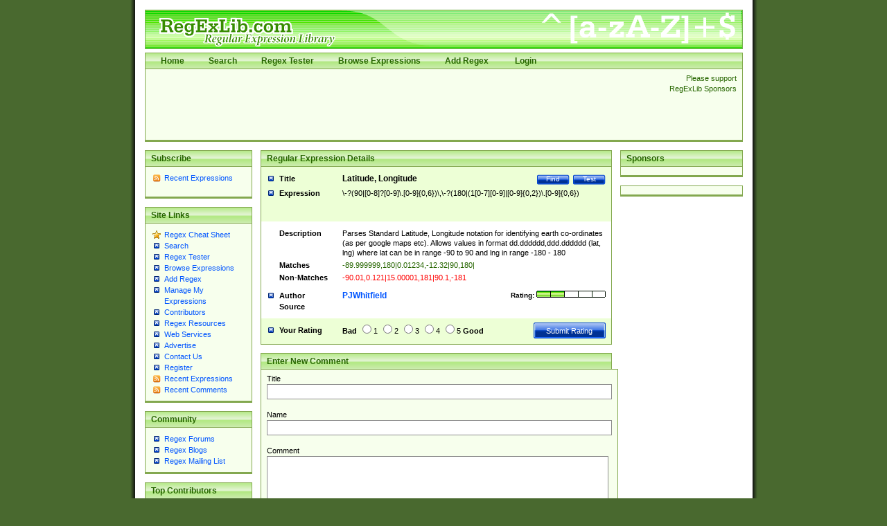

--- FILE ---
content_type: text/html; charset=utf-8
request_url: https://regexlib.com/(X(1)A(VbUjeYsQnWShvBpDvbOKTo96MrxzVnVfZEiN7bnPlskx0iZ60iuQtyulfh8aZlW4TRYa1RfuHkPGZ20t_pAmcadhKJVaOwIGX-KsVEYX0AQ3qw4g08bvlIxzsOyHyIjuqMiwDr5KaHyWIzubXOWg13nfi_VOuO1J1LWoZgwWlwvhSYcchLUJlZxos9N5lFbx0))/REDetails.aspx?regexp_id=5232
body_size: 7926
content:

<?xml version="1.0" encoding="UTF-8" ?>
<!DOCTYPE html PUBLIC "-//W3C//DTD XHTML 1.0 Transitional//EN" "http://www.w3.org/TR/xhtml1/DTD/xhtml1-transitional.dtd">
<html xmlns="http://www.w3.org/1999/xhtml">
<head id="ctl00_Head1"><title>
	
        Regular Expression Library
    
</title><meta content="Regular Expression Library provides a searchable database of regular expressions.  Users can add, edit, rate, and test regular expressions." name="description" /><meta content="perl regular expression awk sed grep library regex regx regexlib asp.net asp net dotnet  tutorial example test build find search" name="keywords" />
    <script type="text/javascript">
        <!--
        // Preload the image used in overlibmws popups
        myExit = new Image();
        myExit.src = "/Scripts/overlibmws/exit.gif"

        // Always include the width and height for any images)
        var closeimg =
          '<img src="/Scripts/overlibmws/exit.gif" alt="Click to Close" '
         + 'width="12" height="11" border="0">';
	   
         // -->
    </script>
    <script type="text/javascript" src="/Scripts/overlibmws/overlibmws.js"></script>
    <script type="text/javascript" src="/Scripts/overlibmws/overlibmws_draggable.js"></script>
    <script type="text/javascript" src="/Scripts/overlibmws/overlibmws_filter.js"></script>
    <script type="text/javascript" src="/Scripts/overlibmws/overlibmws_overtwo.js"></script>
    <script type="text/javascript" src="/Scripts/overlibmws/overlibmws_shadow.js"></script>
<link href="App_Themes/Green/default.css" type="text/css" rel="stylesheet" /><link href="App_Themes/Green/Form.css" type="text/css" rel="stylesheet" /><link href="App_Themes/Green/Tester.css" type="text/css" rel="stylesheet" /></head>
<body>
    <!--[if IE 6]><link href="/ie6styles.css" type="text/css" rel="stylesheet"  /><![endif]-->
    <div id="overDiv" style="position: absolute; visibility: hidden; z-index: 10000">
    </div>
    <div id="backdrop" style="position: absolute; visibility: hidden;">
    </div>
    <form name="aspnetForm" method="post" action="./REDetails.aspx?regexp_id=5232" onsubmit="javascript:return WebForm_OnSubmit();" id="aspnetForm">
<div>
<input type="hidden" name="__EVENTTARGET" id="__EVENTTARGET" value="" />
<input type="hidden" name="__EVENTARGUMENT" id="__EVENTARGUMENT" value="" />
<input type="hidden" name="__VIEWSTATE" id="__VIEWSTATE" value="/[base64]/[base64]/VXNlclBhdHRlcm5zLmFzcHg/[base64]////[base64]" />
</div>

<script type="text/javascript">
//<![CDATA[
var theForm = document.forms['aspnetForm'];
if (!theForm) {
    theForm = document.aspnetForm;
}
function __doPostBack(eventTarget, eventArgument) {
    if (!theForm.onsubmit || (theForm.onsubmit() != false)) {
        theForm.__EVENTTARGET.value = eventTarget;
        theForm.__EVENTARGUMENT.value = eventArgument;
        theForm.submit();
    }
}
//]]>
</script>


<script src="/WebResource.axd?d=0fG_MDje-8MUMhqcK9YNC5dE9K3PSGPUQGc9E4S3ECU6IGTOcflflrZIxj2Kzx66vj2LYcysJ_WgoKe7d4RXNL1nX77UmIOI2d6uv2ha_241&amp;t=637818691026898580" type="text/javascript"></script>


<script src="/ScriptResource.axd?d=MhxQweo7fopj6ghBvNHryjBxCZxwNdSeHLjOyHoCvwIhfEzMtMJ3cbCYQJPcHQLZmYIJtT2rNKRFC1eAXtezv5wV3Ouwc_Ul_fDeANGg0AUJ4xa2GiRuOUcPxCqE9CW2vfiOCyNjOuocvKxaVdxQTCdeDsR6e2jo7HwwVPSbcHo1&amp;t=3901bf1c" type="text/javascript"></script>
<script src="/ScriptResource.axd?d=n7oAe63vG7WYYot28aoGBPugCcUcIzol4UQMlrpDK0isGE7vdG1VUu0n4n09X90yUjXNzVlSzS27hzARaP_g4cE19a5qFBG9ciUXVAQcuUgqH_scV3jVyUk3S1pqjGYiC287Lof_KmGnTKCsBg0vF4E4bx6UGbaMah4CnzNTqUQ1&amp;t=7da11f2" type="text/javascript"></script>
<script src="/ScriptResource.axd?d=R6kbAYxObjeZLGLBEuBbATdIvWGo4dpPo5XZLa0D-GGaE4XMpzqyEwXtZB--T9JnYbymZFC81a62Fm60m6cTPEzzQfQoBTDU7ljspgEi-GZ58WOIONAuAG77EFD5-uq0c8GfFhr5WesY85BvFpmnsqjM_qPBqNfl_p7UYf_q7hZa9sGW3-HycPsUTcVDqg5h0&amp;t=7da11f2" type="text/javascript"></script>
<script type="text/javascript">
//<![CDATA[
function WebForm_OnSubmit() {
if (typeof(ValidatorOnSubmit) == "function" && ValidatorOnSubmit() == false) return false;
return true;
}
//]]>
</script>

<div>

	<input type="hidden" name="__VIEWSTATEGENERATOR" id="__VIEWSTATEGENERATOR" value="C2803790" />
	<input type="hidden" name="__EVENTVALIDATION" id="__EVENTVALIDATION" value="/wEdAA7xB2bELrGpuQ0PesFKIPuXBWceBit8e6/TdPqOU5fZbZIMlIY0KBcJFpEITgePZB7kHJ29eHelllts3+UKi0y+FXEMURNCJI6pHrN6YX/Y3CCHeimbgIOd6E4jR1O7sMUwP8i/F0Tt74PchQ+FvN6c7HPx8pYb1pXgthWiFWttfWcVteC90LF5/51AkWXBBcuvCUv2wi+iQOo/VI7hGrME1al2ASnYxFFfOkYnRvbjgF9/DigiHgT54lMUa0FfqRtcZu5TmZ4u5vEh3ZqKvJolrRu3eM7MHlp+2AxaOEduMri2CRghVQHGbPAO4GUnJYy83yns0e32s6Pc8usLSy19" />
</div>
    <script type="text/javascript">
//<![CDATA[
Sys.WebForms.PageRequestManager._initialize('ctl00$sm1', 'aspnetForm', ['tctl00$ContentPlaceHolder1$RatePattern1$UpdatePanel1',''], [], [], 90, 'ctl00');
//]]>
</script>

    
    <div id="siteTop">
        <h1>
            RegExLib.com - The first Regular Expression Library on the Web!</h1>
        <div id="topNav" class="commonContainerHeader">
            <ul>
                <li><a href="/(X(1)A(VbUjeYsQnWShvBpDvbOKTo96MrxzVnVfZEiN7bnPlskx0iZ60iuQtyulfh8aZlW4TRYa1RfuHkPGZ20t_pAmcadhKJVaOwIGX-KsVEYX0AQ3qw4g08bvlIxzsOyHyIjuqMiwDr5KaHyWIzubXOWg13nfi_VOuO1J1LWoZgwWlwvhSYcchLUJlZxos9N5lFbx0))/Default.aspx"">Home</a></li><li><a href="/(X(1)A(VbUjeYsQnWShvBpDvbOKTo96MrxzVnVfZEiN7bnPlskx0iZ60iuQtyulfh8aZlW4TRYa1RfuHkPGZ20t_pAmcadhKJVaOwIGX-KsVEYX0AQ3qw4g08bvlIxzsOyHyIjuqMiwDr5KaHyWIzubXOWg13nfi_VOuO1J1LWoZgwWlwvhSYcchLUJlZxos9N5lFbx0))/Search.aspx"">Search</a></li><li><a href="/(X(1)A(VbUjeYsQnWShvBpDvbOKTo96MrxzVnVfZEiN7bnPlskx0iZ60iuQtyulfh8aZlW4TRYa1RfuHkPGZ20t_pAmcadhKJVaOwIGX-KsVEYX0AQ3qw4g08bvlIxzsOyHyIjuqMiwDr5KaHyWIzubXOWg13nfi_VOuO1J1LWoZgwWlwvhSYcchLUJlZxos9N5lFbx0))/RETester.aspx"">Regex Tester</a></li><li><a href="/(X(1)A(VbUjeYsQnWShvBpDvbOKTo96MrxzVnVfZEiN7bnPlskx0iZ60iuQtyulfh8aZlW4TRYa1RfuHkPGZ20t_pAmcadhKJVaOwIGX-KsVEYX0AQ3qw4g08bvlIxzsOyHyIjuqMiwDr5KaHyWIzubXOWg13nfi_VOuO1J1LWoZgwWlwvhSYcchLUJlZxos9N5lFbx0))/DisplayPatterns.aspx"">Browse Expressions</a></li><li><a href="/(X(1)A(VbUjeYsQnWShvBpDvbOKTo96MrxzVnVfZEiN7bnPlskx0iZ60iuQtyulfh8aZlW4TRYa1RfuHkPGZ20t_pAmcadhKJVaOwIGX-KsVEYX0AQ3qw4g08bvlIxzsOyHyIjuqMiwDr5KaHyWIzubXOWg13nfi_VOuO1J1LWoZgwWlwvhSYcchLUJlZxos9N5lFbx0))/Add.aspx"">Add Regex</a></li>
    



                
                        <li>
                            <a id="ctl00_LoginView1_LoginStatus1" href="javascript:__doPostBack(&#39;ctl00$LoginView1$LoginStatus1$ctl02&#39;,&#39;&#39;)">Login</a>
                        </li>
                    
            </ul>
        </div>
        <div class="commonContainer">
            <div class="supportSponsors">
                <p>
                    Please support RegExLib Sponsors</p>
            </div>
            <div id="leaderboardAdTop">
            
            <script type="text/javascript"><!--
                google_ad_client = "ca-pub-4053580011448835";
                /* RegExLib-728x90 */
                google_ad_slot = "7871445173";
                google_ad_width = 728;
                google_ad_height = 90;
//-->
</script>
<script type="text/javascript" src="https://pagead2.googlesyndication.com/pagead/show_ads.js">
</script>

            </div>
        </div>
    </div>
    <div id="siteBody">
        <div id="sidebarLeft">
            <div class="commonContainerHeader">
                <h3>
                    Subscribe</h3>
            </div>
            <div class="commonContainer">
                <ul class="sidebarList">
                    <li class="rssLink"><a href='http://feeds.feedburner.com/Regexlibcom-RecentPatterns'>
                        Recent Expressions</a></li>
                </ul>
                <p style="margin-left: 17px;">
                    <a href="http://feeds.feedburner.com/Regexlibcom-RecentPatterns">
                        <img src="http://feeds.feedburner.com/~fc/Regexlibcom-RecentPatterns?bg=99CCFF&amp;fg=444444&amp;anim=1"
                            height="26" width="88" style="border: 0" alt="" /></a></p>
            </div>
            

    <div class="commonContainerHeader"><h3>Site Links</h3></div>
    <div class="commonContainer">
        <ul class="sidebarList">
            
                    <li id="ctl00_LeftNavigation1_LeftMenu_ctl00_ListItem1" class="starLink"><a href='/(X(1)A(VbUjeYsQnWShvBpDvbOKTo96MrxzVnVfZEiN7bnPlskx0iZ60iuQtyulfh8aZlW4TRYa1RfuHkPGZ20t_pAmcadhKJVaOwIGX-KsVEYX0AQ3qw4g08bvlIxzsOyHyIjuqMiwDr5KaHyWIzubXOWg13nfi_VOuO1J1LWoZgwWlwvhSYcchLUJlZxos9N5lFbx0))/CheatSheet.aspx'>Regex Cheat Sheet</a></li>
                
                    <li id="ctl00_LeftNavigation1_LeftMenu_ctl02_ListItem1"><a href='/(X(1)A(VbUjeYsQnWShvBpDvbOKTo96MrxzVnVfZEiN7bnPlskx0iZ60iuQtyulfh8aZlW4TRYa1RfuHkPGZ20t_pAmcadhKJVaOwIGX-KsVEYX0AQ3qw4g08bvlIxzsOyHyIjuqMiwDr5KaHyWIzubXOWg13nfi_VOuO1J1LWoZgwWlwvhSYcchLUJlZxos9N5lFbx0))/Search.aspx'>Search</a></li>
                
                    <li id="ctl00_LeftNavigation1_LeftMenu_ctl03_ListItem1"><a href='/(X(1)A(VbUjeYsQnWShvBpDvbOKTo96MrxzVnVfZEiN7bnPlskx0iZ60iuQtyulfh8aZlW4TRYa1RfuHkPGZ20t_pAmcadhKJVaOwIGX-KsVEYX0AQ3qw4g08bvlIxzsOyHyIjuqMiwDr5KaHyWIzubXOWg13nfi_VOuO1J1LWoZgwWlwvhSYcchLUJlZxos9N5lFbx0))/RETester.aspx'>Regex Tester</a></li>
                
                    <li id="ctl00_LeftNavigation1_LeftMenu_ctl04_ListItem1"><a href='/(X(1)A(VbUjeYsQnWShvBpDvbOKTo96MrxzVnVfZEiN7bnPlskx0iZ60iuQtyulfh8aZlW4TRYa1RfuHkPGZ20t_pAmcadhKJVaOwIGX-KsVEYX0AQ3qw4g08bvlIxzsOyHyIjuqMiwDr5KaHyWIzubXOWg13nfi_VOuO1J1LWoZgwWlwvhSYcchLUJlZxos9N5lFbx0))/DisplayPatterns.aspx'>Browse Expressions</a></li>
                
                    <li id="ctl00_LeftNavigation1_LeftMenu_ctl05_ListItem1"><a href='/(X(1)A(VbUjeYsQnWShvBpDvbOKTo96MrxzVnVfZEiN7bnPlskx0iZ60iuQtyulfh8aZlW4TRYa1RfuHkPGZ20t_pAmcadhKJVaOwIGX-KsVEYX0AQ3qw4g08bvlIxzsOyHyIjuqMiwDr5KaHyWIzubXOWg13nfi_VOuO1J1LWoZgwWlwvhSYcchLUJlZxos9N5lFbx0))/Add.aspx'>Add Regex</a></li>
                
                    <li id="ctl00_LeftNavigation1_LeftMenu_ctl06_ListItem1"><a href='/(X(1)A(VbUjeYsQnWShvBpDvbOKTo96MrxzVnVfZEiN7bnPlskx0iZ60iuQtyulfh8aZlW4TRYa1RfuHkPGZ20t_pAmcadhKJVaOwIGX-KsVEYX0AQ3qw4g08bvlIxzsOyHyIjuqMiwDr5KaHyWIzubXOWg13nfi_VOuO1J1LWoZgwWlwvhSYcchLUJlZxos9N5lFbx0))/UserPatterns.aspx'>Manage My Expressions</a></li>
                
                    <li id="ctl00_LeftNavigation1_LeftMenu_ctl07_ListItem1"><a href='/(X(1)A(VbUjeYsQnWShvBpDvbOKTo96MrxzVnVfZEiN7bnPlskx0iZ60iuQtyulfh8aZlW4TRYa1RfuHkPGZ20t_pAmcadhKJVaOwIGX-KsVEYX0AQ3qw4g08bvlIxzsOyHyIjuqMiwDr5KaHyWIzubXOWg13nfi_VOuO1J1LWoZgwWlwvhSYcchLUJlZxos9N5lFbx0))/Contributors.aspx'>Contributors</a></li>
                
                    <li id="ctl00_LeftNavigation1_LeftMenu_ctl11_ListItem1"><a href='/(X(1)A(VbUjeYsQnWShvBpDvbOKTo96MrxzVnVfZEiN7bnPlskx0iZ60iuQtyulfh8aZlW4TRYa1RfuHkPGZ20t_pAmcadhKJVaOwIGX-KsVEYX0AQ3qw4g08bvlIxzsOyHyIjuqMiwDr5KaHyWIzubXOWg13nfi_VOuO1J1LWoZgwWlwvhSYcchLUJlZxos9N5lFbx0))/Resources.aspx'>Regex Resources</a></li>
                
                    <li id="ctl00_LeftNavigation1_LeftMenu_ctl12_ListItem1"><a href='/(X(1)A(VbUjeYsQnWShvBpDvbOKTo96MrxzVnVfZEiN7bnPlskx0iZ60iuQtyulfh8aZlW4TRYa1RfuHkPGZ20t_pAmcadhKJVaOwIGX-KsVEYX0AQ3qw4g08bvlIxzsOyHyIjuqMiwDr5KaHyWIzubXOWg13nfi_VOuO1J1LWoZgwWlwvhSYcchLUJlZxos9N5lFbx0))/WebServices.asmx'>Web Services</a></li>
                
                    <li id="ctl00_LeftNavigation1_LeftMenu_ctl13_ListItem1"><a href='http://lakequincy.com/advertisers/publisherinfo/regExLib.aspx'>Advertise</a></li>
                
                    <li id="ctl00_LeftNavigation1_LeftMenu_ctl14_ListItem1"><a href='/(X(1)A(VbUjeYsQnWShvBpDvbOKTo96MrxzVnVfZEiN7bnPlskx0iZ60iuQtyulfh8aZlW4TRYa1RfuHkPGZ20t_pAmcadhKJVaOwIGX-KsVEYX0AQ3qw4g08bvlIxzsOyHyIjuqMiwDr5KaHyWIzubXOWg13nfi_VOuO1J1LWoZgwWlwvhSYcchLUJlZxos9N5lFbx0))/Contact.aspx'>Contact Us</a></li>
                
                    <li id="ctl00_LeftNavigation1_LeftMenu_ctl15_ListItem1"><a href='/(X(1)A(VbUjeYsQnWShvBpDvbOKTo96MrxzVnVfZEiN7bnPlskx0iZ60iuQtyulfh8aZlW4TRYa1RfuHkPGZ20t_pAmcadhKJVaOwIGX-KsVEYX0AQ3qw4g08bvlIxzsOyHyIjuqMiwDr5KaHyWIzubXOWg13nfi_VOuO1J1LWoZgwWlwvhSYcchLUJlZxos9N5lFbx0))/Register.aspx'>Register</a></li>
                
                    <li id="ctl00_LeftNavigation1_LeftMenu_ctl16_ListItem1" class="rssLink"><a href='http://feeds.feedburner.com/Regexlibcom-RecentPatterns'>Recent Expressions</a></li>
                
                    <li id="ctl00_LeftNavigation1_LeftMenu_ctl17_ListItem1" class="rssLink"><a href='http://feeds.feedburner.com/Regexlibcom-RecentComments'>Recent Comments</a></li>
                
        </ul>
    </div>



            

    <div class="commonContainerHeader"><h3>Community</h3></div>
    <div class="commonContainer">
        <ul class="sidebarList">
            
                    <li id="ctl00_CommunityNavigation_LeftMenu_ctl08_ListItem1"><a href='http://regexadvice.com/forums/'>Regex Forums</a></li>
                
                    <li id="ctl00_CommunityNavigation_LeftMenu_ctl09_ListItem1"><a href='http://regexadvice.com/blogs/'>Regex Blogs</a></li>
                
                    <li id="ctl00_CommunityNavigation_LeftMenu_ctl10_ListItem1"><a href='http://aspadvice.com/lists/SignUp/list.aspx?l=68&c=16'>Regex Mailing List</a></li>
                
        </ul>
    </div>



            
    <div class="commonContainerHeader"><h3>Top Contributors</h3></div>
    <div class="commonContainer">
        <ul class="sidebarList">
            
                    <li>
                        <a href='UserPatterns.aspx?authorId=a31a0874-118f-4550-933e-a7c575d149ae'>Michael Ash (55)</a>
                    </li>
                
                    <li>
                        <a href='UserPatterns.aspx?authorId=26c277f9-61b2-4bf5-bb70-106880138842'>Steven Smith (42)</a>
                    </li>
                
                    <li>
                        <a href='UserPatterns.aspx?authorId=e52f1f3c-83dd-4dad-a4c8-ed4745dbf278'>Matthew Harris (35)</a>
                    </li>
                
                    <li>
                        <a href='UserPatterns.aspx?authorId=4f1e9e8d-d9fa-4221-ac16-ee9534263d28'>tedcambron (29)</a>
                    </li>
                
                    <li>
                        <a href='UserPatterns.aspx?authorId=6ad47277-f20a-4360-ac8a-707c326a3554'>PJWhitfield (28)</a>
                    </li>
                
                    <li>
                        <a href='UserPatterns.aspx?authorId=d941249e-8df6-44e7-9d61-c3139dc48f75'>Vassilis Petroulias (26)</a>
                    </li>
                
                    <li>
                        <a href='UserPatterns.aspx?authorId=dea17f2a-ed74-417a-8ffe-61450110cf0d'>Matt Brooke (22)</a>
                    </li>
                
                    <li>
                        <a href='UserPatterns.aspx?authorId=1c12ce3c-cb6a-43c3-8d86-4ea8777f4393'>Juraj Hajdúch (SK) (21)</a>
                    </li>
                
                    <li>
                        <a href='UserPatterns.aspx?authorId=8f1d8a18-4f32-4350-9ad2-dcd73bf35fc5'>Mukundh (21)</a>
                    </li>
                
                    <li>
                        <a href='UserPatterns.aspx?authorId=69716c44-702d-46e5-9ac2-3de78381e3ce'>RobertKaw (19)</a>
                    </li>
                
                
            <li style="margin-top: 12px; font-weight: bold;"><a id="ctl00_ucTopContributors_contributorslink" href="Contributors.aspx">All Contributors</a></li>
        </ul>
    </div>

            <div class="commonContainerHeader">
                <h3>
                    Advertise with us</h3>
            </div>
        </div>
        <div id="sidebarRight">
            <div class="commonContainerHeader">
                <h3>
                    Sponsors</h3>
            </div>
            <div class="commonContainer paddingNoneSides center">
                <div class="lqm_ad" lqm_publisher="lqm.regexlib.site" lqm_zone="ron" lqm_format="1x2"></div>
            </div>
            <div class="commonContainer paddingNoneSides center">
                <div class="lqm_ad" lqm_publisher="lqm.regexlib.site" lqm_zone="ron" lqm_format="160x600"></div>
            </div>
        </div>
        <div id="mainContentArea">
            

    <div class="commonContainerHeader">
        <h2>Regular Expression Details</h2>
    </div>
    <div id="ctl00_ContentPlaceHolder1_DetailsPanel">
	
        <table border="0" cellspacing="0" cellpadding="0" class="searchResultsTable">
            <tr valign="top" class="title">
                <th scope="row" width="23%">Title</th>
                <td width="77%">
                    <a id="ctl00_ContentPlaceHolder1_TestLink" class="buttonSmall" href="RETester.aspx?regexp_id=5232">Test</a>
                    <a href='Search.aspx' class="buttonSmall">Find</a>
                    
                    <span id="ctl00_ContentPlaceHolder1_TitleLabel">Latitude, Longitude</span>
                </td>
            </tr>
            <tr class="expression">
                <th scope="row">Expression</th>
                <td><div class="expressionDiv"><span id="ctl00_ContentPlaceHolder1_ExpressionLabel">\-?(90|[0-8]?[0-9]\.[0-9]{0,6})\,\-?(180|(1[0-7][0-9]|[0-9]{0,2})\.[0-9]{0,6})</span></div></td>
            </tr>
            <tr class="description">
                <th scope="row">Description</th>
                <td><div class="overflowFixDiv"><span id="ctl00_ContentPlaceHolder1_DescriptionLabel">Parses Standard Latitude, Longitude notation for identifying earth co-ordinates (as per google maps etc). Allows values in format dd.dddddd,ddd.dddddd (lat, lng) where lat can be in range -90 to 90 and lng in range -180 - 180</span></div></td>
            </tr>
            <tr class="matches">
                <th scope="row">Matches</th>
                <td><div class="overflowFixDiv"><span id="ctl00_ContentPlaceHolder1_MatchesLabel">-89.999999,180|0.01234,-12.32|90,180|</span></div></td>
            </tr>
            <tr class="nonmatches">
                <th scope="row">Non-Matches</th>
                <td><div class="overflowFixDiv"><span id="ctl00_ContentPlaceHolder1_NonMatchesLabel">-90.01,0.121|15.00001,181|90.1,-181</span></div></td>
            </tr>
            <tr class="author paddingNoneBottom">
                <th scope="row">Author</th>
                <td>
                    <span class="rating">Rating:
                        
<img id="ctl00_ContentPlaceHolder1_RatingImage1_Image2" alt="The rating for this expression." border="0" src="App_Themes/Green/images/Rating2.png" style="border-width:0px;" />



</span>
                    <a id="ctl00_ContentPlaceHolder1_AuthorHyperlink" href="UserPatterns.aspx?authorId=6ad47277-f20a-4360-ac8a-707c326a3554">PJWhitfield</a>
                </td>
            </tr>
            <tr class="source">
                <th scope="row">Source</th>
                <td><span id="ctl00_ContentPlaceHolder1_SourceLabel"></span></td>
            </tr>
            <tr class="yourRating">
              <th scope="row">Your Rating</th>
              <td>
                <div id="ctl00_ContentPlaceHolder1_RatePattern1_UpdatePanel1">
		
        <div id="ctl00_ContentPlaceHolder1_RatePattern1_pnlRating">
			
                    <span class="rating">
                        <input type="submit" name="ctl00$ContentPlaceHolder1$RatePattern1$btnSubmit" value="Submit Rating" id="ctl00_ContentPlaceHolder1_RatePattern1_btnSubmit" class="buttonLarge" />
                    </span>
                    <strong>Bad</strong> 
                    <input id="ctl00_ContentPlaceHolder1_RatePattern1_Rating1" type="radio" name="ctl00$ContentPlaceHolder1$RatePattern1$RatingValues" value="Rating1" /><label for="ctl00_ContentPlaceHolder1_RatePattern1_Rating1">1</label>
                    <input id="ctl00_ContentPlaceHolder1_RatePattern1_Rating2" type="radio" name="ctl00$ContentPlaceHolder1$RatePattern1$RatingValues" value="Rating2" /><label for="ctl00_ContentPlaceHolder1_RatePattern1_Rating2">2</label>
                    <input id="ctl00_ContentPlaceHolder1_RatePattern1_Rating3" type="radio" name="ctl00$ContentPlaceHolder1$RatePattern1$RatingValues" value="Rating3" /><label for="ctl00_ContentPlaceHolder1_RatePattern1_Rating3">3</label>
                    <input id="ctl00_ContentPlaceHolder1_RatePattern1_Rating4" type="radio" name="ctl00$ContentPlaceHolder1$RatePattern1$RatingValues" value="Rating4" /><label for="ctl00_ContentPlaceHolder1_RatePattern1_Rating4">4</label>
                    <input id="ctl00_ContentPlaceHolder1_RatePattern1_Rating5" type="radio" name="ctl00$ContentPlaceHolder1$RatePattern1$RatingValues" value="Rating5" /><label for="ctl00_ContentPlaceHolder1_RatePattern1_Rating5">5</label>
			        <strong>Good</strong>
        
		</div>

        
    
	</div>

		      </td>
            </tr>
        </table>
    
</div>
    


<br />


<div class="commonContainerHeader">
    <h2>Enter New Comment</h2>
</div>

<table class="controlGeneratedTableContainer" cellspacing="0" cellpadding="0" border="0" id="ctl00_ContentPlaceHolder1_UserComments1_CommentFormView" style="border-width:0px;width:100%;border-collapse:collapse;">
	<tr>
		<td colspan="2">
        <div id="ctl00_ContentPlaceHolder1_UserComments1_CommentFormView_ValidationSummary1" style="color:Red;display:none;">

		</div>
        <div class="commonContainer">
	        <p>Title<br />
                <input name="ctl00$ContentPlaceHolder1$UserComments1$CommentFormView$txtCommentTitle" type="text" maxlength="150" size="80" id="ctl00_ContentPlaceHolder1_UserComments1_CommentFormView_txtCommentTitle" class="formField" />
                <span id="ctl00_ContentPlaceHolder1_UserComments1_CommentFormView_RequiredFieldValidator1" style="color:Red;visibility:hidden;">*</span>
                <br />
	            Name<br />
                <input name="ctl00$ContentPlaceHolder1$UserComments1$CommentFormView$txtName" type="text" maxlength="120" size="80" id="ctl00_ContentPlaceHolder1_UserComments1_CommentFormView_txtName" class="formField" />
                <span id="ctl00_ContentPlaceHolder1_UserComments1_CommentFormView_RequiredFieldValidator2" style="color:Red;visibility:hidden;">*</span>
                <br />
	            Comment<br />
                <textarea name="ctl00$ContentPlaceHolder1$UserComments1$CommentFormView$txtComment" rows="2" cols="20" id="ctl00_ContentPlaceHolder1_UserComments1_CommentFormView_txtComment" class="formField" style="height:80px;width:97%;">
</textarea>
                <span id="ctl00_ContentPlaceHolder1_UserComments1_CommentFormView_RequiredFieldValidator3" style="color:Red;visibility:hidden;">*</span>
	            <br />
	            
                <span id="ctl00_ContentPlaceHolder1_UserComments1_CommentFormView_captcha1_lblCMessage">Spammers suck - we apologize. Please enter the text shown below to enable your comment (not case sensitive - try as many times as you need to if the first ones are too hard):</span><br />
<img id="ctl00_ContentPlaceHolder1_UserComments1_CommentFormView_captcha1_imgCaptcha" class="captchaImage" src="Captcha.ashx?w=305&amp;h=92&amp;c=DAdO0erLsy9RGCm1LRcUlA==&amp;bc=#ffffff" style="height:92px;width:206px;border-width:0px;" />
<input name="ctl00$ContentPlaceHolder1$UserComments1$CommentFormView$captcha1$txtCaptcha" type="text" id="ctl00_ContentPlaceHolder1_UserComments1_CommentFormView_captcha1_txtCaptcha" class="formField" />
<input type="submit" name="ctl00$ContentPlaceHolder1$UserComments1$CommentFormView$captcha1$btnCSubmit" value="Submit" id="ctl00_ContentPlaceHolder1_UserComments1_CommentFormView_captcha1_btnCSubmit" class="buttonLarge" style="margin-top: 6px;" />
	            <input type="submit" name="ctl00$ContentPlaceHolder1$UserComments1$CommentFormView$btnAddComment" value="Enter Comment" id="ctl00_ContentPlaceHolder1_UserComments1_CommentFormView_btnAddComment" disabled="disabled" class="buttonLargeDisabled" />
            </p>
        </div>
     </td>
	</tr>
</table>


    <div class="commonContainerHeader">
        <h2>Existing User Comments  </h2>
    </div>
    <div class="commonContainer"> 
        
    </div>






        </div>
    </div>
    <div id="copyrightLine">
        <p>
            Copyright © 2001-2026, <a href="http://regexadvice.com/">RegexAdvice.com</a>
            | <a href="http://aspalliance.com/">ASP.NET Tutorials</a></p>
    </div>
    
    
<script type="text/javascript">
//<![CDATA[
var Page_ValidationSummaries =  new Array(document.getElementById("ctl00_ContentPlaceHolder1_UserComments1_CommentFormView_ValidationSummary1"));
var Page_Validators =  new Array(document.getElementById("ctl00_ContentPlaceHolder1_UserComments1_CommentFormView_RequiredFieldValidator1"), document.getElementById("ctl00_ContentPlaceHolder1_UserComments1_CommentFormView_RequiredFieldValidator2"), document.getElementById("ctl00_ContentPlaceHolder1_UserComments1_CommentFormView_RequiredFieldValidator3"));
//]]>
</script>

<script type="text/javascript">
//<![CDATA[
var ctl00_ContentPlaceHolder1_UserComments1_CommentFormView_ValidationSummary1 = document.all ? document.all["ctl00_ContentPlaceHolder1_UserComments1_CommentFormView_ValidationSummary1"] : document.getElementById("ctl00_ContentPlaceHolder1_UserComments1_CommentFormView_ValidationSummary1");
ctl00_ContentPlaceHolder1_UserComments1_CommentFormView_ValidationSummary1.headertext = "Please fix the following errors before attempting to re-submit your comment:";
ctl00_ContentPlaceHolder1_UserComments1_CommentFormView_ValidationSummary1.validationGroup = "UserCommentGroup";
var ctl00_ContentPlaceHolder1_UserComments1_CommentFormView_RequiredFieldValidator1 = document.all ? document.all["ctl00_ContentPlaceHolder1_UserComments1_CommentFormView_RequiredFieldValidator1"] : document.getElementById("ctl00_ContentPlaceHolder1_UserComments1_CommentFormView_RequiredFieldValidator1");
ctl00_ContentPlaceHolder1_UserComments1_CommentFormView_RequiredFieldValidator1.controltovalidate = "ctl00_ContentPlaceHolder1_UserComments1_CommentFormView_txtCommentTitle";
ctl00_ContentPlaceHolder1_UserComments1_CommentFormView_RequiredFieldValidator1.errormessage = "You must enter a title for your comment.";
ctl00_ContentPlaceHolder1_UserComments1_CommentFormView_RequiredFieldValidator1.validationGroup = "UserCommentGroup";
ctl00_ContentPlaceHolder1_UserComments1_CommentFormView_RequiredFieldValidator1.evaluationfunction = "RequiredFieldValidatorEvaluateIsValid";
ctl00_ContentPlaceHolder1_UserComments1_CommentFormView_RequiredFieldValidator1.initialvalue = "";
var ctl00_ContentPlaceHolder1_UserComments1_CommentFormView_RequiredFieldValidator2 = document.all ? document.all["ctl00_ContentPlaceHolder1_UserComments1_CommentFormView_RequiredFieldValidator2"] : document.getElementById("ctl00_ContentPlaceHolder1_UserComments1_CommentFormView_RequiredFieldValidator2");
ctl00_ContentPlaceHolder1_UserComments1_CommentFormView_RequiredFieldValidator2.controltovalidate = "ctl00_ContentPlaceHolder1_UserComments1_CommentFormView_txtName";
ctl00_ContentPlaceHolder1_UserComments1_CommentFormView_RequiredFieldValidator2.errormessage = "You must enter your name.";
ctl00_ContentPlaceHolder1_UserComments1_CommentFormView_RequiredFieldValidator2.validationGroup = "UserCommentGroup";
ctl00_ContentPlaceHolder1_UserComments1_CommentFormView_RequiredFieldValidator2.evaluationfunction = "RequiredFieldValidatorEvaluateIsValid";
ctl00_ContentPlaceHolder1_UserComments1_CommentFormView_RequiredFieldValidator2.initialvalue = "";
var ctl00_ContentPlaceHolder1_UserComments1_CommentFormView_RequiredFieldValidator3 = document.all ? document.all["ctl00_ContentPlaceHolder1_UserComments1_CommentFormView_RequiredFieldValidator3"] : document.getElementById("ctl00_ContentPlaceHolder1_UserComments1_CommentFormView_RequiredFieldValidator3");
ctl00_ContentPlaceHolder1_UserComments1_CommentFormView_RequiredFieldValidator3.controltovalidate = "ctl00_ContentPlaceHolder1_UserComments1_CommentFormView_txtComment";
ctl00_ContentPlaceHolder1_UserComments1_CommentFormView_RequiredFieldValidator3.errormessage = "You must enter a comment.";
ctl00_ContentPlaceHolder1_UserComments1_CommentFormView_RequiredFieldValidator3.validationGroup = "UserCommentGroup";
ctl00_ContentPlaceHolder1_UserComments1_CommentFormView_RequiredFieldValidator3.evaluationfunction = "RequiredFieldValidatorEvaluateIsValid";
ctl00_ContentPlaceHolder1_UserComments1_CommentFormView_RequiredFieldValidator3.initialvalue = "";
//]]>
</script>


<script type="text/javascript">
//<![CDATA[

(function(id) {
    var e = document.getElementById(id);
    if (e) {
        e.dispose = function() {
            Array.remove(Page_ValidationSummaries, document.getElementById(id));
        }
        e = null;
    }
})('ctl00_ContentPlaceHolder1_UserComments1_CommentFormView_ValidationSummary1');

var Page_ValidationActive = false;
if (typeof(ValidatorOnLoad) == "function") {
    ValidatorOnLoad();
}

function ValidatorOnSubmit() {
    if (Page_ValidationActive) {
        return ValidatorCommonOnSubmit();
    }
    else {
        return true;
    }
}
        
document.getElementById('ctl00_ContentPlaceHolder1_UserComments1_CommentFormView_RequiredFieldValidator1').dispose = function() {
    Array.remove(Page_Validators, document.getElementById('ctl00_ContentPlaceHolder1_UserComments1_CommentFormView_RequiredFieldValidator1'));
}

document.getElementById('ctl00_ContentPlaceHolder1_UserComments1_CommentFormView_RequiredFieldValidator2').dispose = function() {
    Array.remove(Page_Validators, document.getElementById('ctl00_ContentPlaceHolder1_UserComments1_CommentFormView_RequiredFieldValidator2'));
}

document.getElementById('ctl00_ContentPlaceHolder1_UserComments1_CommentFormView_RequiredFieldValidator3').dispose = function() {
    Array.remove(Page_Validators, document.getElementById('ctl00_ContentPlaceHolder1_UserComments1_CommentFormView_RequiredFieldValidator3'));
}
//]]>
</script>
</form>
    <script src="https://www.google-analytics.com/urchin.js" type="text/javascript">
    </script>
    <script type="text/javascript">
        _uacct = "UA-470225-2";
        urchinTracker();
    </script>
    <!-- Start Quantcast tag -->
    <script type="text/javascript">
        _qoptions = {
            qacct: "p-a3-n3YcLyLJ56"
        };
    </script>
    <script type="text/javascript" src="https://edge.quantserve.com/quant.js"></script>
    <noscript>
        <img src="http://pixel.quantserve.com/pixel/p-a3-n3YcLyLJ56.gif" style="display: none;"
            border="0" height="1" width="1" alt="Quantcast" />
    </noscript>
    <!-- End Quantcast tag -->
    <script type='text/javascript' language='Javascript' src="https://s1.lqcdn.com/m.min.js?dt=2.3.110104.1"></script>
<script defer src="https://static.cloudflareinsights.com/beacon.min.js/vcd15cbe7772f49c399c6a5babf22c1241717689176015" integrity="sha512-ZpsOmlRQV6y907TI0dKBHq9Md29nnaEIPlkf84rnaERnq6zvWvPUqr2ft8M1aS28oN72PdrCzSjY4U6VaAw1EQ==" data-cf-beacon='{"version":"2024.11.0","token":"4340f38e16bf4bb5abbe29fb89c1f36a","r":1,"server_timing":{"name":{"cfCacheStatus":true,"cfEdge":true,"cfExtPri":true,"cfL4":true,"cfOrigin":true,"cfSpeedBrain":true},"location_startswith":null}}' crossorigin="anonymous"></script>
</body>
</html>


--- FILE ---
content_type: text/html; charset=utf-8
request_url: https://www.google.com/recaptcha/api2/aframe
body_size: 267
content:
<!DOCTYPE HTML><html><head><meta http-equiv="content-type" content="text/html; charset=UTF-8"></head><body><script nonce="WTIbbCAfZmmn_4x-MeT-VQ">/** Anti-fraud and anti-abuse applications only. See google.com/recaptcha */ try{var clients={'sodar':'https://pagead2.googlesyndication.com/pagead/sodar?'};window.addEventListener("message",function(a){try{if(a.source===window.parent){var b=JSON.parse(a.data);var c=clients[b['id']];if(c){var d=document.createElement('img');d.src=c+b['params']+'&rc='+(localStorage.getItem("rc::a")?sessionStorage.getItem("rc::b"):"");window.document.body.appendChild(d);sessionStorage.setItem("rc::e",parseInt(sessionStorage.getItem("rc::e")||0)+1);localStorage.setItem("rc::h",'1769182972579');}}}catch(b){}});window.parent.postMessage("_grecaptcha_ready", "*");}catch(b){}</script></body></html>